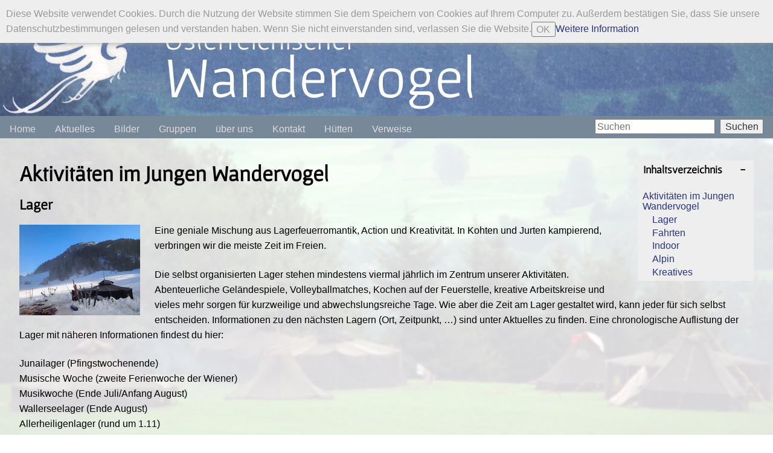

--- FILE ---
content_type: text/html; charset=utf-8
request_url: https://wandervogel.at/doku.php?id=djwv:aktivitaeten_im_jungen_wandervogel
body_size: 16246
content:
<!DOCTYPE html>
<html xmlns="http://www.w3.org/1999/xhtml" xml:lang="de-informal"
  lang="de-informal" dir="ltr" class="no-js">
  <head>
    <meta charset="UTF-8" />
    <title>Aktivitäten im Jungen Wandervogel [Wandervogel]</title>
    <script>(function(H){H.className=H.className.replace(/\bno-js\b/,'js')})(document.documentElement)</script>
    <meta name="generator" content="DokuWiki"/>
<meta name="robots" content="index,follow"/>
<meta name="keywords" content="djwv,aktivitaeten_im_jungen_wandervogel"/>
<link rel="search" type="application/opensearchdescription+xml" href="/lib/exe/opensearch.php" title="Wandervogel"/>
<link rel="start" href="/"/>
<link rel="contents" href="/doku.php?id=djwv:aktivitaeten_im_jungen_wandervogel&amp;do=index" title="Übersicht"/>
<link rel="manifest" href="/lib/exe/manifest.php" crossorigin="use-credentials"/>
<link rel="alternate" type="application/rss+xml" title="Letzte Änderungen" href="/feed.php"/>
<link rel="alternate" type="application/rss+xml" title="Aktueller Namensraum" href="/feed.php?mode=list&amp;ns=djwv"/>
<link rel="alternate" type="text/html" title="Reines HTML" href="/doku.php?do=export_xhtml&amp;id=djwv:aktivitaeten_im_jungen_wandervogel"/>
<link rel="alternate" type="text/plain" title="Wiki Markup" href="/doku.php?do=export_raw&amp;id=djwv:aktivitaeten_im_jungen_wandervogel"/>
<link rel="canonical" href="https://wandervogel.at/doku.php?id=djwv:aktivitaeten_im_jungen_wandervogel"/>
<link rel="stylesheet" href="/lib/exe/css.php?t=cowboy&amp;tseed=4137f50cd93791dc8dbfbb25b5b6b1f8"/>
<script >var NS='djwv';var JSINFO = {"id":"djwv:aktivitaeten_im_jungen_wandervogel","namespace":"djwv","ACT":"show","useHeadingNavigation":1,"useHeadingContent":1};(function(H){H.className=H.className.replace(/\bno-js\b/,'js')})(document.documentElement);</script>
<script src="/lib/exe/jquery.php?tseed=8faf3dc90234d51a499f4f428a0eae43" defer="defer"></script>
<script src="/lib/exe/js.php?t=cowboy&amp;tseed=4137f50cd93791dc8dbfbb25b5b6b1f8" defer="defer"></script>
    <meta name="viewport" content="width=device-width,initial-scale=1" />
    <link rel="shortcut icon" href="/lib/tpl/cowboy/images/favicon.ico" />
<link rel="apple-touch-icon" href="/lib/tpl/cowboy/images/apple-touch-icon.png" />
        <link  href="/lib/tpl/cowboy/css/fonts.css" rel="stylesheet">
    <script type="text/javascript" src="/flowplayer/flowplayer.js" defer="defer"></script>
    <script src="/js/jquery/jquery.mousewheel.js" type="text/javascript" defer="defer"></script>
    <script src="/js/jquery/jquery-lionbars.js" type="text/javascript" defer="defer"></script>
    <link href="/css/jquery/jquery-lionbars.css" rel="stylesheet" type="text/css" />
    <link  href="/lib/tpl/cowboy/css/fotorama.css" rel="stylesheet">
    <script src="/lib/tpl/cowboy/fotorama.js" defer="defer"></script>
    <script src="/lib/tpl/cowboy/main.js" defer="defer"></script>
  </head>

  <body>
        <!--[if lte IE 7 ]><div id="IE7"><![endif]--><!--[if IE 8 ]><div id="IE8"><![endif]-->

            <div id="dokuwiki__site"><div id="dokuwiki__top" class="site dokuwiki mode_show tpl_cowboy    ">
                <div id="cowboyPhoto">
    
    <a href="https://wandervogel.at/doku.php?do=login"><img src="/lib/tpl/cowboy//images/greif_tr.png"></a>

</div>

<div id="cowboyPanel"></div>

<div id="cowboyHeader">
    <div id="cowboyHeaderCenter">
        <span id="cowboyLogo">
            <div id="pretitle">Österreichischer</div>
            Wandervogel        </span>
    </div>
</div>

<div id="cowboyMenuPanel">
    <div id="cowboyMenu">
    <div class="plugin__navi js"><ul>
<li class="level1 "><div class="li"><a href="/doku.php?id=start" class="wikilink1" title="start" data-wiki-id="start">Home</a></div>
</li>
<li class="level1 "><div class="li"><a href="/doku.php?id=blog" class="wikilink1" title="blog" data-wiki-id="blog">Aktuelles</a></div>
</li>
<li class="level1 "><div class="li"><a href="/doku.php?id=gals" class="wikilink1" title="gals" data-wiki-id="gals">Bilder</a></div>
</li>
<li class="level1 close"><div class="li"><a href="/doku.php?id=djwv:gruppen" class="wikilink1" title="djwv:gruppen" data-wiki-id="djwv:gruppen">Gruppen</a></div>
<ul>
<li class="level2 "><div class="li"><a href="/doku.php?id=djwv:gruppen:noreiakudu" class="wikilink1" title="djwv:gruppen:noreiakudu" data-wiki-id="djwv:gruppen:noreiakudu">Rauchschwalben (Wiener Mädchen)</a></div>
</li>
<li class="level2 "><div class="li"><a href="/doku.php?id=djwv:gruppen:indra" class="wikilink1" title="djwv:gruppen:indra" data-wiki-id="djwv:gruppen:indra">Indra (Wiener Mädchen)</a></div>
</li>
<li class="level2 "><div class="li"><a href="/doku.php?id=djwv:sioux" class="wikilink1" title="djwv:sioux" data-wiki-id="djwv:sioux">Sioux (Wiener Burschen)</a></div>
</li>
<li class="level2 "><div class="li"><a href="/doku.php?id=djwv:waldgeister" class="wikilink1" title="djwv:waldgeister" data-wiki-id="djwv:waldgeister">Waldgeister (Linzer Mädchen)</a></div>
</li>
<li class="level2 "><div class="li"><a href="/doku.php?id=djwv:waraeger:waraeger" class="wikilink1" title="djwv:waraeger:waraeger" data-wiki-id="djwv:waraeger:waraeger">Waräger (Linzer Burschen)</a></div>
</li>
<li class="level2 "><div class="li"><a href="/doku.php?id=djwv:gruppen:bregusa" class="wikilink1" title="djwv:gruppen:bregusa" data-wiki-id="djwv:gruppen:bregusa">Bregusa (Gemischte Gruppe)</a></div>
</li>
<li class="level2 "><div class="li"><a href="/doku.php?id=djwv:kolibri" class="wikilink1" title="djwv:kolibri" data-wiki-id="djwv:kolibri">Kampfgeflieder (Salzburger)</a></div>
</li>
</ul>
</li>
<li class="level1 close"><div class="li"><a href="/doku.php?id=ueberuns" class="wikilink1" title="ueberuns" data-wiki-id="ueberuns">über uns</a></div>
<ul>
<li class="level2 "><div class="li"><a href="/doku.php?id=djwv:djwv" class="wikilink1" title="djwv:djwv" data-wiki-id="djwv:djwv">die jungen Wandervögel</a></div>
</li>
<li class="level2 "><div class="li"><a href="/doku.php?id=djwv:geschichte" class="wikilink1" title="djwv:geschichte" data-wiki-id="djwv:geschichte">Geschichte</a></div>
</li>
<li class="level2 "><div class="li"><a href="/doku.php?id=nfk:nfk" class="wikilink1" title="nfk:nfk" data-wiki-id="nfk:nfk">Familienkreis</a></div>
</li>
<li class="level2 "><div class="li"><a href="/doku.php?id=muwk:muwk" class="wikilink1" title="muwk:muwk" data-wiki-id="muwk:muwk">Sing- und Wanderkreis</a></div>
</li>
</ul>
</li>
<li class="level1 "><div class="li"><a href="/doku.php?id=kontakt" class="wikilink1" title="kontakt" data-wiki-id="kontakt">Kontakt</a></div>
</li>
<li class="level1 close"><div class="li"><a href="/doku.php?id=huetten" class="wikilink1" title="huetten" data-wiki-id="huetten">Hütten</a></div>
<ul>
<li class="level2 "><div class="li"><a href="/doku.php?id=greifenhaus" class="wikilink1" title="greifenhaus" data-wiki-id="greifenhaus">Greifenhaus</a></div>
</li>
<li class="level2 "><div class="li"><a href="/doku.php?id=wallersee" class="wikilink1" title="wallersee" data-wiki-id="wallersee">Wallerseehütte</a></div>
</li>
<li class="level2 "><div class="li"><a href="/doku.php?id=vogelhaus" class="wikilink1" title="vogelhaus" data-wiki-id="vogelhaus">Voglhäusl</a></div>
</li>
</ul>
</li>
<li class="level1 "><div class="li"><a href="/doku.php?id=linksammlung" class="wikilink1" title="linksammlung" data-wiki-id="linksammlung">Verweise</a></div>
</li>
</ul>
</div>    </div>
</div>

<div id="cowboyMenuSeam" class="cowboySeam"></div>

        <!-- ********** HEADER ********** -->
        <div id="dokuwiki__header"><div class="pad">

            <div class="headings">
                <h1><a href="/doku.php?id=start"  accesskey="h" title="[H]">Wandervogel</a></h1>
                                
                <ul class="a11y skip">
                    <li><a href="#dokuwiki__content">zum Inhalt springen</a></li>
                </ul>
                <div class="clearer"></div>
            </div>

            <div class="tools">
                <!-- USER TOOLS -->
                
                <!-- SITE TOOLS -->
                <div id="dokuwiki__sitetools">
                    <h3 class="a11y">Webseiten-Werkzeuge</h3>
                    <form action="/doku.php?id=start" method="get" role="search" class="search doku_form" id="dw__search" accept-charset="utf-8"><input type="hidden" name="do" value="search" /><input type="hidden" name="id" value="djwv:aktivitaeten_im_jungen_wandervogel" /><div class="no"><input name="q" type="text" class="edit" title="[F]" accesskey="f" placeholder="Suchen" autocomplete="on" id="qsearch__in" value="" /><button value="1" type="submit" title="Suchen">Suchen</button><div id="qsearch__out" class="ajax_qsearch JSpopup"></div></div></form>                    <ul>
                        <li><a href="/doku.php?id=djwv:aktivitaeten_im_jungen_wandervogel&amp;do=recent"  class="action recent" accesskey="r" rel="nofollow" title="Letzte Änderungen [R]">Letzte Änderungen</a></li><li><a href="/doku.php?id=djwv:aktivitaeten_im_jungen_wandervogel&amp;do=media&amp;ns=djwv"  class="action media" rel="nofollow" title="Medien-Manager">Medien-Manager</a></li><li><a href="/doku.php?id=djwv:aktivitaeten_im_jungen_wandervogel&amp;do=index"  class="action index" accesskey="x" rel="nofollow" title="Übersicht [X]">Übersicht</a></li>                    </ul>
                </div>

            </div>
            <div class="clearer"></div>

            <hr class="a11y" />
        </div></div><!-- /header -->


        <div class="wrapper">

            <!-- ********** ASIDE ********** -->
            
            <!-- ********** CONTENT ********** -->
            <div id="dokuwiki__content"><div class="pad">
                                
                <div class="page">
                    <!-- wikipage start -->
                    <!-- TOC START -->
<div id="dw__toc" class="dw__toc">
<h3 class="toggle">Inhaltsverzeichnis</h3>
<div>

<ul class="toc">
<li class="level1"><div class="li"><a href="#aktivitaeten_im_jungen_wandervogel">Aktivitäten im Jungen Wandervogel</a></div>
<ul class="toc">
<li class="level2"><div class="li"><a href="#lager">Lager</a></div></li>
<li class="level2"><div class="li"><a href="#fahrten">Fahrten</a></div></li>
<li class="level2"><div class="li"><a href="#indoor">Indoor</a></div></li>
<li class="level2"><div class="li"><a href="#alpin">Alpin</a></div></li>
<li class="level2"><div class="li"><a href="#kreatives">Kreatives</a></div></li>
</ul></li>
</ul>
</div>
</div>
<!-- TOC END -->

<h1 class="sectionedit1" id="aktivitaeten_im_jungen_wandervogel">Aktivitäten im Jungen Wandervogel</h1>
<div class="level1">

</div>

<h2 class="sectionedit2" id="lager">Lager</h2>
<div class="level2">

<p>
<a href="/lib/exe/detail.php?id=djwv%3Aaktivitaeten_im_jungen_wandervogel&amp;media=2012-13_wila_11_.jpg" class="media" title="2012-13_wila_11_.jpg"><img src="/lib/exe/fetch.php?w=200&amp;tok=c72f38&amp;media=2012-13_wila_11_.jpg" class="medialeft" loading="lazy" alt="" width="200" /></a>
Eine geniale Mischung aus Lagerfeuerromantik, Action und Kreativität. In Kohten und Jurten kampierend, verbringen wir die meiste Zeit im Freien.
</p>

<p>
Die selbst organisierten Lager stehen mindestens viermal jährlich im Zentrum unserer Aktivitäten. Abenteuerliche Geländespiele, Volleyballmatches, Kochen auf der Feuerstelle, kreative Arbeitskreise und vieles mehr sorgen für kurzweilige und abwechslungsreiche Tage. Wie aber die Zeit am Lager gestaltet wird, kann jeder für sich selbst entscheiden. Informationen zu den nächsten Lagern (Ort, Zeitpunkt, …) sind unter Aktuelles zu finden.
Eine chronologische Auflistung der Lager mit näheren Informationen findest du hier:
</p>

<p>
Junailager (Pfingstwochenende)<br/>

Musische Woche (zweite Ferienwoche der Wiener)<br/>

Musikwoche (Ende Juli/Anfang August)<br/>

Wallerseelager (Ende August)<br/>

Allerheiligenlager (rund um 1.11)<br/>

Winterlager (eine Woche über Silvester)<br/>

</p>

</div>

<h2 class="sectionedit3" id="fahrten">Fahrten</h2>
<div class="level2">

<p>
Raus aus dem Alltag, rein in die Natur! Gemeinschaftliches Miteinander, unmittelbare Umwelteindrücke und die Konzentration auf das Wesentliche prägen unsere Streifzüge durch die Landschaft besonders. 
In Größe und Zusammensetzung der Gruppe variabel, schließt die Fahrt alle Möglichkeiten der Fortbewegung mit ein. Egal ob zu Fuß, mit Rad, Kanu oder Segelboot: Hauptsache, wir entfliehen dem Großstadtmief und unserem Couchpotatoe – Dasein.
</p>

</div>

<h2 class="sectionedit4" id="indoor">Indoor</h2>
<div class="level2">

<p>
Gegen eine ordentliche Partie Tarock, Pizzabacken oder  Diavorträge kommen weder Playstation noch Daily Soap an. Wie wir noch eine schöne und gemütliche Zeit miteinander verbringen? Schau einfach bei einer der Gruppen vorbei…
</p>

</div>

<h2 class="sectionedit5" id="alpin">Alpin</h2>
<div class="level2">

<p>
<a href="/lib/exe/detail.php?id=djwv%3Aaktivitaeten_im_jungen_wandervogel&amp;media=dsc_9807.2012_wila.jpg" class="media" title="dsc_9807.2012_wila.jpg"><img src="/lib/exe/fetch.php?w=200&amp;tok=76e187&amp;media=dsc_9807.2012_wila.jpg" class="medialeft" loading="lazy" alt="" width="200" /></a>
Ob mit Skiern, Kletterseil, Bergschuhen oder Sandalen: Wir sind stets „berggeil“ und machen die Gipfel dieser Welt unsicher. 
</p>

</div>

<h2 class="sectionedit6" id="kreatives">Kreatives</h2>
<div class="level2">

<p>
Wer in neue Rollen schlüpfen möchte und Musik in ihrer Vielfalt erleben will, hat bei den Musikwochen die Gelegenheit dazu. Auf Tanzfesten und Tanzwochenenden lassen wir’s am Parkett ordentlich krachen. 
</p>

</div>
<div class="cookielaw-banner cookielaw-top">Diese Website verwendet Cookies. Durch die Nutzung der Website stimmen Sie dem Speichern von Cookies auf Ihrem Computer zu. Außerdem bestätigen Sie, dass Sie unsere Datenschutzbestimmungen gelesen und verstanden haben. Wenn Sie nicht einverstanden sind, verlassen Sie die Website.<button>OK</button><a href="https://de.wikipedia.org/wiki/Cookie" target="_blank">Weitere Information</a></div>                    <!-- wikipage stop -->
                    <div class="clearer"></div>
                </div>

                                            </div></div><!-- /content -->

            <div class="clearer"></div>
            <hr class="a11y" />

            <!-- PAGE ACTIONS -->
                    </div><!-- /wrapper -->
        <!-- ********** FOOTER ********** -->
        <div id="dokuwiki__footer"><div class="pad">
            <!-- BREADCRUMBS -->
                            <div class="breadcrumbs"><span class="bchead">Zuletzt angesehen:</span> <span class="bcsep">•</span> <span class="curid"><bdi><a href="/doku.php?id=djwv:aktivitaeten_im_jungen_wandervogel"  class="breadcrumbs" title="djwv:aktivitaeten_im_jungen_wandervogel">Aktivitäten im Jungen Wandervogel</a></bdi></span></div>
                                    <div class="doc"><bdi>djwv/aktivitaeten_im_jungen_wandervogel.txt</bdi> · Zuletzt geändert: <time datetime="2015-04-16T17:04:24+0000">2015/04/16 17:04</time> von <bdi>gu.ska.35</bdi></div>
                    </div></div><!-- /footer -->

        <div id="cowboyFooter">
    <ul>
<li class="level1"><div class="li"> <a href="/doku.php?id=impressum" class="wikilink1" title="impressum" data-wiki-id="impressum">Impressum</a></div>
</li>
<li class="level1"><div class="li"> <a href="/doku.php?id=datenschutz" class="wikilink1" title="datenschutz" data-wiki-id="datenschutz">Datenschutzerklärung</a></div>
</li>
</ul>
    <!-- BREADCRUMBS -->
          <div class="breadcrumbs"><span class="bchead">Zuletzt angesehen:</span> <span class="bcsep">•</span> <span class="curid"><bdi><a href="/doku.php?id=djwv:aktivitaeten_im_jungen_wandervogel"  class="breadcrumbs" title="djwv:aktivitaeten_im_jungen_wandervogel">Aktivitäten im Jungen Wandervogel</a></bdi></span></div>
        </div>
    </div></div><!-- /site -->

    <div class="no"><img src="/lib/exe/taskrunner.php?id=djwv%3Aaktivitaeten_im_jungen_wandervogel&amp;1768811099" width="2" height="1" alt="" /></div>
    <!--[if ( lte IE 7 | IE 8 ) ]></div><![endif]-->
    </body>
</html>


--- FILE ---
content_type: text/css
request_url: https://wandervogel.at/lib/tpl/cowboy/css/fonts.css
body_size: 3233
content:
/* gafata-regular - latin-ext_latin */
@font-face {
  font-family: 'Gafata';
  font-style: normal;
  font-weight: 400;
  src: url('../fonts/gafata-v16-latin-ext_latin-regular.eot'); /* IE9 Compat Modes */
  src: local(''),
       url('../fonts/gafata-v16-latin-ext_latin-regular.eot?#iefix') format('embedded-opentype'), /* IE6-IE8 */
       url('../fonts/gafata-v16-latin-ext_latin-regular.woff2') format('woff2'), /* Super Modern Browsers */
       url('../fonts/gafata-v16-latin-ext_latin-regular.woff') format('woff'), /* Modern Browsers */
       url('../fonts/gafata-v16-latin-ext_latin-regular.ttf') format('truetype'), /* Safari, Android, iOS */
       url('../fonts/gafata-v16-latin-ext_latin-regular.svg#Gafata') format('svg'); /* Legacy iOS */
}
/* old-standard-tt-regular - latin-ext_latin */
@font-face {
  font-family: 'Old Standard TT';
  font-style: normal;
  font-weight: 400;
  src: url('../fonts/old-standard-tt-v18-latin-ext_latin-regular.eot'); /* IE9 Compat Modes */
  src: local(''),
       url('../fonts/old-standard-tt-v18-latin-ext_latin-regular.eot?#iefix') format('embedded-opentype'), /* IE6-IE8 */
       url('../fonts/old-standard-tt-v18-latin-ext_latin-regular.woff2') format('woff2'), /* Super Modern Browsers */
       url('../fonts/old-standard-tt-v18-latin-ext_latin-regular.woff') format('woff'), /* Modern Browsers */
       url('../fonts/old-standard-tt-v18-latin-ext_latin-regular.ttf') format('truetype'), /* Safari, Android, iOS */
       url('../fonts/old-standard-tt-v18-latin-ext_latin-regular.svg#OldStandardTT') format('svg'); /* Legacy iOS */
}

/* old-standard-tt-italic - latin-ext_latin */
@font-face {
  font-family: 'Old Standard TT';
  font-style: italic;
  font-weight: 400;
  src: url('../fonts/old-standard-tt-v18-latin-ext_latin-italic.eot'); /* IE9 Compat Modes */
  src: local(''),
       url('../fonts/old-standard-tt-v18-latin-ext_latin-italic.eot?#iefix') format('embedded-opentype'), /* IE6-IE8 */
       url('../fonts/old-standard-tt-v18-latin-ext_latin-italic.woff2') format('woff2'), /* Super Modern Browsers */
       url('../fonts/old-standard-tt-v18-latin-ext_latin-italic.woff') format('woff'), /* Modern Browsers */
       url('../fonts/old-standard-tt-v18-latin-ext_latin-italic.ttf') format('truetype'), /* Safari, Android, iOS */
       url('../fonts/old-standard-tt-v18-latin-ext_latin-italic.svg#OldStandardTT') format('svg'); /* Legacy iOS */
}

/* old-standard-tt-700 - latin-ext_latin */
@font-face {
  font-family: 'Old Standard TT';
  font-style: normal;
  font-weight: 700;
  src: url('../fonts/old-standard-tt-v18-latin-ext_latin-700.eot'); /* IE9 Compat Modes */
  src: local(''),
       url('../fonts/old-standard-tt-v18-latin-ext_latin-700.eot?#iefix') format('embedded-opentype'), /* IE6-IE8 */
       url('../fonts/old-standard-tt-v18-latin-ext_latin-700.woff2') format('woff2'), /* Super Modern Browsers */
       url('../fonts/old-standard-tt-v18-latin-ext_latin-700.woff') format('woff'), /* Modern Browsers */
       url('../fonts/old-standard-tt-v18-latin-ext_latin-700.ttf') format('truetype'), /* Safari, Android, iOS */
       url('../fonts/old-standard-tt-v18-latin-ext_latin-700.svg#OldStandardTT') format('svg'); /* Legacy iOS */
}



--- FILE ---
content_type: text/javascript
request_url: https://wandervogel.at/lib/tpl/cowboy/main.js
body_size: 1249
content:
      jQuery(document).ready(function (){
        jQuery("div.plugin_include_content").lionbars({ overlay: true, addHScroll: false });
        jQuery('.mf_flv').addClass('flowplayerv');
        jQuery('.mf_mov').addClass('flowplayerv');
        jQuery('.mf_mp4').addClass('flowplayerv');
        jQuery('.mf_mp3').addClass('flowplayera');
        flowplayer(".mf_flv",'/flowplayer/flowplayer.swf',{
          clip : {
            autoPlay: false,
            autoBuffering: true,
            scaling: 'fit'
          }
        });
        flowplayer('.mf_mp4','/flowplayer/flowplayer.swf',{
          clip : {
            autoPlay: false,
            autoBuffering: true,
            scaling: 'fit'
          }
        });
        flowplayer('.mf_mov','/flowplayer/flowplayer.swf',{
          clip : {
            autoPlay: false,
            autoBuffering: true,
            scaling: 'fit'
          }
        });
        flowplayer('.mf_mp3','/flowplayer/flowplayer.swf',{
          plugins: {
            controls: {
              fullscreen: false,
              height: 20,
              autoHide: false
            }
          },
          clip : {
            autoBuffering: true,
            scaling: 'fit'
          }
        });
      });
